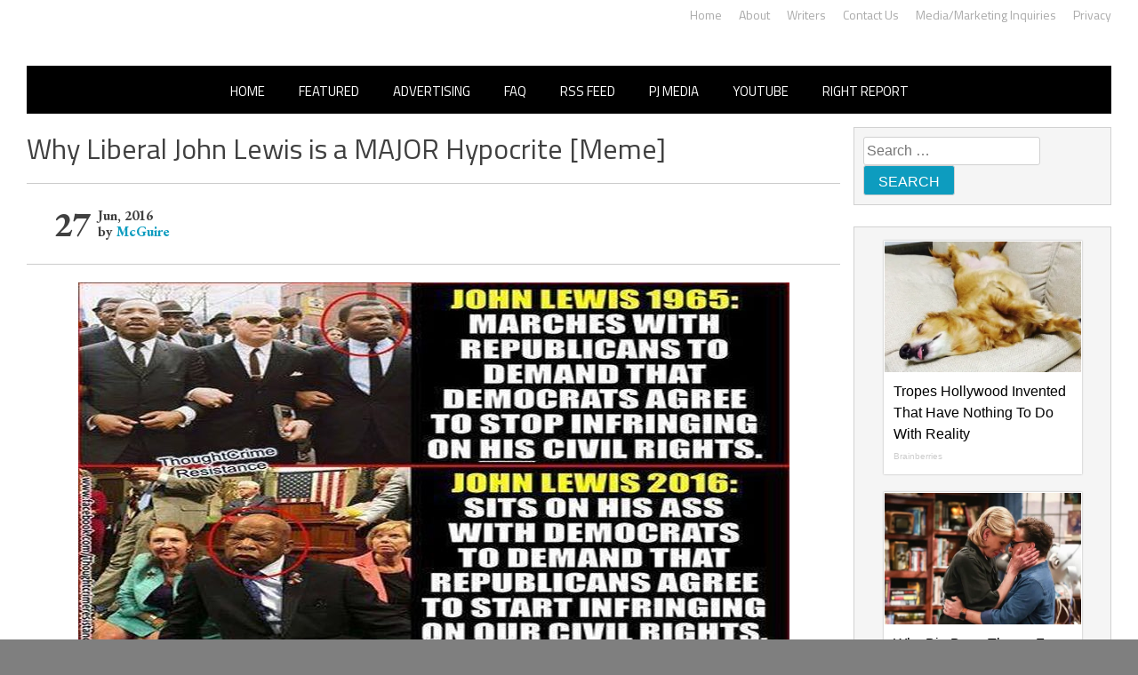

--- FILE ---
content_type: application/javascript;charset=UTF-8
request_url: https://api.condorx.io/cxb/get.json?wg=275227&c=15&u=https%3A%2F%2Frightwingnews.com%2Fmeme%2Fliberal-john-lewis-major-hypocrite-meme%2F&s=&t=Why%20Liberal%20John%20Lewis%20is%20a%20MAJOR%20Hypocrite%20%5BMeme%5D%20%E2%80%93%20John%20Hawkins%27%20Right%20Wing&k=&si=bf7257bc-7d7a-aa62-54cd-47166511477d&cb=CONDORX_widget_9295316704829&p=202133&w=253878&i=9295316704829&ps=4ee0dca2-ed38-521d-2bcd-217d4582a46a&g=0&gc=
body_size: 3554
content:
CONDORX_widget_9295316704829({"tiles":[{"title":"Tarantino’s Latest Effort Will Probably Be His Best To Date","postId":749298181,"displayName":"Brainberries","domain":"brainberries.co","url":"https://brainberries.co/movietv/why-once-upon-a-time-in-hollywood-might-be-the-best-tarantino-movie-yet","impressionUrls":["PIXEL_CLICKhttps://c.mgid.com/c?pv=2&v=0|0|0|-_qIJ5X-6fSrxTWxVMj5Zw5eOPN27Nh_ghUbTbiCd3pzGU6o11I4YmymMJLGRRQyU9ezLeYkKUxiukdHQigwU-AhMnVT7PoNneK25bpvUd8MApdXsiN4Rb524GHENBOf&cid=756908&f=1&h2=RGCnD2pppFaSHdacZpvmnoD4n-pGtZ1amFZsLc7xvLquV62-uZZkkcYFi6lvPhzHJWOHMYlgp7jG8ygfhlNUHg**&rid=22708ead-f467-11f0-919a-d404e6f9ac40&psid=253878"],"clickUrl":"https://click.condorx.io/cxa/ck.json?d=[base64]","description":"","cx":"paid","metatags":"","ecpm":3.9084,"trackers":{"clickPixels":["https://c.mgid.com/c?pv=2&v=0|0|0|-_qIJ5X-6fSrxTWxVMj5Zw5eOPN27Nh_ghUbTbiCd3pzGU6o11I4YmymMJLGRRQyU9ezLeYkKUxiukdHQigwU-AhMnVT7PoNneK25bpvUd8MApdXsiN4Rb524GHENBOf&cid=756908&f=1&h2=RGCnD2pppFaSHdacZpvmnoD4n-pGtZ1amFZsLc7xvLquV62-uZZkkcYFi6lvPhzHJWOHMYlgp7jG8ygfhlNUHg**&rid=22708ead-f467-11f0-919a-d404e6f9ac40&psid=253878"]},"pecpm":0.026698,"pcpc":0.000311,"pcpm":0.311,"mediaType":0,"bannerAd":false,"imageUrl":"https://s-img.mgid.com/g/8603785/492x328/0x0x600x400/aHR0cDovL2ltZ2hvc3RzLmNvbS90LzIwMTktMDgvMTAxOTI0L2MzMGIwMWVkY2MyODVjOWRiNjBmOTQ5NTVmMDg2YTdiLmpwZWc.webp?v=1768738424-5ZVEv8ZMnJm_qSewazwE8DSRjI3lewczGQZFwVX5UaU","recWebsiteId":209720,"typeId":18,"pc":"MC4wMDAzMTE=","isAjaxClk":false}],"widget":{"id":275227,"displayRows":1,"isSeenEvent":true,"title":"","config":"{\"CSS_CONFIG\":{\"tileHMargin\":15,\"wgtTextDir\":\"ltr\"},\"JS_CONFIG\":{\"mobTilesInRow\":1,\"tilesInRow\":1,\"vertMobWgt\":0,\"mobTiles\":1}}","type":1},"srcWebsiteId":253878,"rndid":9295316704829,"impressionPixels":["https://cm.mgid.com/m?cdsp=363889&adu=https%3A%2F%2Fucs01.condorx.io%2Fcxb%2Fcookiesync.json%3Fsspkey%3DMgidCPC%26sspuserid%3D21dfe1ce-cc3c-462d-86aa-6bc70c514f78%26dspuserid%3D%7Bmuidn%7D"],"status":"SUCCESS","imageWidth":0,"imageHeight":0,"pbtypeId":0,"widgetViewPixel":"https://events.condorx.io/cxb/e.json?d=[base64]","loginType":0,"prebidCamps":[],"postId":1038734582,"country":"US"});

--- FILE ---
content_type: application/javascript;charset=UTF-8
request_url: https://api.condorx.io/cxb/get.json?wg=275225&c=15&u=https%3A%2F%2Frightwingnews.com%2Fmeme%2Fliberal-john-lewis-major-hypocrite-meme%2F&s=&t=Why%20Liberal%20John%20Lewis%20is%20a%20MAJOR%20Hypocrite%20%5BMeme%5D%20%E2%80%93%20John%20Hawkins%27%20Right%20Wing&k=&si=d1022f7c-f185-f8f4-09c9-3f3fe2849120&cb=CONDORX_widget_3554310663151&p=202133&w=253878&i=3554310663151&ps=4ee0dca2-ed38-521d-2bcd-217d4582a46a&g=0&gc=
body_size: 12486
content:
CONDORX_widget_3554310663151({"tiles":[{"title":"Tropes Hollywood Invented That Have Nothing To Do With Reality","postId":749298181,"displayName":"Brainberries","domain":"brainberries.co","url":"https://brainberries.co/movietv/movie-cliches-that-have-nothing-to-do-with-reality/","impressionUrls":["PIXEL_CLICKhttps://c.mgid.com/c?pv=2&v=0|0|0|-_qIJ5X-6fSrxTWxVMj5Z1fCDbGwSvh6qaH-4E1aBMZzGU6o11I4YmymMJLGRRQyU9ezLeYkKUxiukdHQigwU-AhMnVT7PoNneK25bpvUd8AIODg_kHsItun-v7jQ2i5&cid=756908&f=1&h2=RGCnD2pppFaSHdacZpvmno6tJ9bcGUVDcrn9jIViYLbvFYOE6Ocjqv55Qx5R38XBIhnGS6iIRc6ZjdbYnYK8MA**&rid=2270439a-f467-11f0-8ccb-d404e6fab000&psid=253878"],"clickUrl":"https://click.condorx.io/cxa/ck.json?d=[base64]","description":"","cx":"paid","metatags":"","ecpm":3.9084,"trackers":{"clickPixels":["https://c.mgid.com/c?pv=2&v=0|0|0|-_qIJ5X-6fSrxTWxVMj5Z1fCDbGwSvh6qaH-4E1aBMZzGU6o11I4YmymMJLGRRQyU9ezLeYkKUxiukdHQigwU-AhMnVT7PoNneK25bpvUd8AIODg_kHsItun-v7jQ2i5&cid=756908&f=1&h2=RGCnD2pppFaSHdacZpvmno6tJ9bcGUVDcrn9jIViYLbvFYOE6Ocjqv55Qx5R38XBIhnGS6iIRc6ZjdbYnYK8MA**&rid=2270439a-f467-11f0-8ccb-d404e6fab000&psid=253878"]},"pecpm":0.026698,"pcpc":0.000311,"pcpm":0.311,"mediaType":0,"bannerAd":false,"imageUrl":"https://s-img.mgid.com/g/16125448/492x328/-/[base64].webp?v=1768738424-5D5E5u-oSKDCAkqO_zW4bMk85WulfHsWEPTKrDw9cjs","recWebsiteId":209720,"typeId":18,"pc":"MC4wMDAzMTE=","isAjaxClk":false},{"title":"Why Big Bang Theory Fans Despise These 8 Characters","postId":-209720,"displayName":"Brainberries","domain":"brainberries.co","url":"https://brainberries.co/movietv/8-most-hated-characters-on-the-big-bang-theory/","impressionUrls":["PIXEL_CLICKhttps://c.mgid.com/c?pv=2&v=0|0|0|-_qIJ5X-6fSrxTWxVMj5ZwOR52PeHIGmae5AiU8PhB4pOcXHZm3djPVGsAChGnLKU9ezLeYkKUxiukdHQigwU-AhMnVT7PoNneK25bpvUd_0SZWBizX-GHKcWhCW9zea&cid=756908&f=1&h2=RGCnD2pppFaSHdacZpvmno6tJ9bcGUVDcrn9jIViYLbvFYOE6Ocjqv55Qx5R38XBIhnGS6iIRc6ZjdbYnYK8MA**&rid=2270439a-f467-11f0-8ccb-d404e6fab000&psid=253878"],"clickUrl":"https://click.condorx.io/cxa/ck.json?d=[base64]","description":"","cx":"paid","metatags":"","ecpm":3.9084,"trackers":{"clickPixels":["https://c.mgid.com/c?pv=2&v=0|0|0|-_qIJ5X-6fSrxTWxVMj5ZwOR52PeHIGmae5AiU8PhB4pOcXHZm3djPVGsAChGnLKU9ezLeYkKUxiukdHQigwU-AhMnVT7PoNneK25bpvUd_0SZWBizX-GHKcWhCW9zea&cid=756908&f=1&h2=RGCnD2pppFaSHdacZpvmno6tJ9bcGUVDcrn9jIViYLbvFYOE6Ocjqv55Qx5R38XBIhnGS6iIRc6ZjdbYnYK8MA**&rid=2270439a-f467-11f0-8ccb-d404e6fab000&psid=253878"]},"pecpm":0.026698,"pcpc":0.000311,"pcpm":0.311,"mediaType":0,"bannerAd":false,"imageUrl":"https://s-img.mgid.com/g/16141751/492x328/-/[base64].webp?v=1768738424-pF-iDRl-Ujd-vvixUgvbk4nDfEc9cBCBncBpVFH3jVI","recWebsiteId":209720,"typeId":4,"pc":"MC4wMDAzMTE=","isAjaxClk":false},{"title":"I Bet You Didn't Know It Was Really Happening?","postId":-209720,"displayName":"Brainberries","domain":"brainberries.co","url":"https://brainberries.co/movietv/8-must-watch-movies-based-on-true-events/","impressionUrls":["PIXEL_CLICKhttps://c.mgid.com/c?pv=2&v=0|0|0|-_qIJ5X-6fSrxTWxVMj5Z-cZclIKbkkdexdPOVwKHD8MX5nc3e3pWDDp1fkN8QL0U9ezLeYkKUxiukdHQigwU-AhMnVT7PoNneK25bpvUd-ZHVdCNtFOWY_dOMs6RqXi&cid=756908&f=1&h2=RGCnD2pppFaSHdacZpvmno6tJ9bcGUVDcrn9jIViYLbvFYOE6Ocjqv55Qx5R38XBIhnGS6iIRc6ZjdbYnYK8MA**&rid=2270439a-f467-11f0-8ccb-d404e6fab000&psid=253878"],"clickUrl":"https://click.condorx.io/cxa/ck.json?d=[base64]","description":"","cx":"paid","metatags":"","ecpm":3.9084,"trackers":{"clickPixels":["https://c.mgid.com/c?pv=2&v=0|0|0|-_qIJ5X-6fSrxTWxVMj5Z-cZclIKbkkdexdPOVwKHD8MX5nc3e3pWDDp1fkN8QL0U9ezLeYkKUxiukdHQigwU-AhMnVT7PoNneK25bpvUd-ZHVdCNtFOWY_dOMs6RqXi&cid=756908&f=1&h2=RGCnD2pppFaSHdacZpvmno6tJ9bcGUVDcrn9jIViYLbvFYOE6Ocjqv55Qx5R38XBIhnGS6iIRc6ZjdbYnYK8MA**&rid=2270439a-f467-11f0-8ccb-d404e6fab000&psid=253878"]},"pecpm":0.026698,"pcpc":0.000311,"pcpm":0.311,"mediaType":0,"bannerAd":false,"imageUrl":"https://s-img.mgid.com/g/14723468/492x328/-/[base64].webp?v=1768738424-yXYZMZQyOicDp6IpenvkjQQ5p1H5BUtv9YCtJLpzdaA","recWebsiteId":209720,"typeId":4,"pc":"MC4wMDAzMTE=","isAjaxClk":false},{"title":"The Rarest And Most Valuable Card In The Whole World","postId":-209720,"displayName":"Brainberries","domain":"brainberries.co","url":"https://brainberries.co/interesting/top-9-rarest-and-most-valuable-items-in-the-world/","impressionUrls":["PIXEL_CLICKhttps://c.mgid.com/c?pv=2&v=0|0|0|-_qIJ5X-6fSrxTWxVMj5Z6cmPqghErSOtmMWtB1d_nyZgwSckpsZ_8_4Azjz32AfU9ezLeYkKUxiukdHQigwU-AhMnVT7PoNneK25bpvUd8eathq_BwWHQBCiL3lX0iN&cid=756908&f=1&h2=RGCnD2pppFaSHdacZpvmno6tJ9bcGUVDcrn9jIViYLbvFYOE6Ocjqv55Qx5R38XBIhnGS6iIRc6ZjdbYnYK8MA**&rid=2270439a-f467-11f0-8ccb-d404e6fab000&psid=253878"],"clickUrl":"https://click.condorx.io/cxa/ck.json?d=[base64]","description":"","cx":"paid","metatags":"","ecpm":3.9084,"trackers":{"clickPixels":["https://c.mgid.com/c?pv=2&v=0|0|0|-_qIJ5X-6fSrxTWxVMj5Z6cmPqghErSOtmMWtB1d_nyZgwSckpsZ_8_4Azjz32AfU9ezLeYkKUxiukdHQigwU-AhMnVT7PoNneK25bpvUd8eathq_BwWHQBCiL3lX0iN&cid=756908&f=1&h2=RGCnD2pppFaSHdacZpvmno6tJ9bcGUVDcrn9jIViYLbvFYOE6Ocjqv55Qx5R38XBIhnGS6iIRc6ZjdbYnYK8MA**&rid=2270439a-f467-11f0-8ccb-d404e6fab000&psid=253878"]},"pecpm":0.026698,"pcpc":0.000311,"pcpm":0.311,"mediaType":0,"bannerAd":false,"imageUrl":"https://s-img.mgid.com/g/8603801/492x328/51x0x526x350/aHR0cDovL2ltZ2hvc3RzLmNvbS90LzIwMTktMDgvMTAxOTI0LzlhMzg4ZmY2YmVkZTQ5MTBiMGIxNTEyMzM2ZDlkNGIwLmpwZWc.webp?v=1768738424-LV61qlbe8d68_yVa5QGFgda1y-ZP6sM0geIuTFh2oz4","recWebsiteId":209720,"typeId":4,"pc":"MC4wMDAzMTE=","isAjaxClk":false},{"title":"Mystery Solved: Here's Why These 9 Actors Left Their TV Shows","postId":-209720,"displayName":"Brainberries","domain":"brainberries.co","url":"https://brainberries.co/movietv/9-actors-who-suddenly-left-their-tv-shows/","impressionUrls":["PIXEL_CLICKhttps://c.mgid.com/c?pv=2&v=0|0|0|-_qIJ5X-6fSrxTWxVMj5Z6uNjKkIaHiicBHu3SxB-9gjZU0mGPX1DBChMq2weENfU9ezLeYkKUxiukdHQigwU-AhMnVT7PoNneK25bpvUd9tGcdieFItecnCUePcyG6Q&cid=756908&f=1&h2=RGCnD2pppFaSHdacZpvmno6tJ9bcGUVDcrn9jIViYLbvFYOE6Ocjqv55Qx5R38XBIhnGS6iIRc6ZjdbYnYK8MA**&rid=2270439a-f467-11f0-8ccb-d404e6fab000&psid=253878"],"clickUrl":"https://click.condorx.io/cxa/ck.json?d=[base64]","description":"","cx":"paid","metatags":"","ecpm":3.9084,"trackers":{"clickPixels":["https://c.mgid.com/c?pv=2&v=0|0|0|-_qIJ5X-6fSrxTWxVMj5Z6uNjKkIaHiicBHu3SxB-9gjZU0mGPX1DBChMq2weENfU9ezLeYkKUxiukdHQigwU-AhMnVT7PoNneK25bpvUd9tGcdieFItecnCUePcyG6Q&cid=756908&f=1&h2=RGCnD2pppFaSHdacZpvmno6tJ9bcGUVDcrn9jIViYLbvFYOE6Ocjqv55Qx5R38XBIhnGS6iIRc6ZjdbYnYK8MA**&rid=2270439a-f467-11f0-8ccb-d404e6fab000&psid=253878"]},"pecpm":0.026698,"pcpc":0.000311,"pcpm":0.311,"mediaType":0,"bannerAd":false,"imageUrl":"https://s-img.mgid.com/g/16005918/492x328/-/[base64].webp?v=1768738424-x-7SearTsMLFQU-W_DyP_r6toHBS3_McEzqKP6pppFo","recWebsiteId":209720,"typeId":4,"pc":"MC4wMDAzMTE=","isAjaxClk":false},{"title":"From Baddies To Sweethearts: These 9 Actresses Can Do It All","postId":-209720,"displayName":"Brainberries","domain":"brainberries.co","url":"https://brainberries.co/movietv/naughty-or-nice-actresses-who-masterfully-play-baddies-and-sweethearts/","impressionUrls":["PIXEL_CLICKhttps://c.mgid.com/c?pv=2&v=0|0|0|-_qIJ5X-6fSrxTWxVMj5ZzSE6rGIciZ_xI9pYQ2kVGLXP0CjDBX3C0dq1-mZfwFVU9ezLeYkKUxiukdHQigwU-AhMnVT7PoNneK25bpvUd-ciJ529TU4PmqSSh8fz3tU&cid=756908&f=1&h2=RGCnD2pppFaSHdacZpvmno6tJ9bcGUVDcrn9jIViYLbvFYOE6Ocjqv55Qx5R38XBIhnGS6iIRc6ZjdbYnYK8MA**&rid=2270439a-f467-11f0-8ccb-d404e6fab000&psid=253878"],"clickUrl":"https://click.condorx.io/cxa/ck.json?d=[base64]","description":"","cx":"paid","metatags":"","ecpm":3.9084,"trackers":{"clickPixels":["https://c.mgid.com/c?pv=2&v=0|0|0|-_qIJ5X-6fSrxTWxVMj5ZzSE6rGIciZ_xI9pYQ2kVGLXP0CjDBX3C0dq1-mZfwFVU9ezLeYkKUxiukdHQigwU-AhMnVT7PoNneK25bpvUd-ciJ529TU4PmqSSh8fz3tU&cid=756908&f=1&h2=RGCnD2pppFaSHdacZpvmno6tJ9bcGUVDcrn9jIViYLbvFYOE6Ocjqv55Qx5R38XBIhnGS6iIRc6ZjdbYnYK8MA**&rid=2270439a-f467-11f0-8ccb-d404e6fab000&psid=253878"]},"pecpm":0.026698,"pcpc":0.000311,"pcpm":0.311,"mediaType":0,"bannerAd":false,"imageUrl":"https://s-img.mgid.com/g/16141702/492x328/-/[base64].webp?v=1768738424-WLCuZgXP6GmAc0ChFG25DdAL9NKZN7wqHPotUovSnJM","recWebsiteId":209720,"typeId":4,"pc":"MC4wMDAzMTE=","isAjaxClk":false}],"widget":{"id":275225,"displayRows":6,"isSeenEvent":true,"title":"","config":"{\"CSS_CONFIG\":{\"tileHMargin\":15,\"wgtTextDir\":\"ltr\"},\"css\":\"#__condorx_top_container_widget_[rid] #__condorx_container_widget_275225 .__condorx_widget_tile_container{width:calc((100% - 45px) / 1)!important;box-shadow:0 0 2px rgba(0,0,0,0.3)!important;}#__condorx_mobile_top_container_widget_[rid] #__condorx_container_widget_275225 .__condorx_widget_tile_container{width:calc((100% - 0px) / 1)!important;box-shadow:0 0 2px rgba(0,0,0,0.3)!important;}#__condorx_container_widget_275225 .__condorx_branding a {white-space:nowrap!important;float:right!important;font-weight:700!important;color:#000!important;margin-left:6px!important;margin-top:2px!important;font-size:10px!important;}#__condorx_container_widget_275225 .__condorx_widget_inner_span {min-height:4.5rem!important;overflow:hidden!important;display:-webkit-box!important;-webkit-line-clamp:3!important;-webkit-box-orient:vertical!important;font-weight:400!important;font-size:16px!important;line-height:1.5!important;color:#000!important;}#__condorx_container_widget_275225 .__condorx_widget_inner {padding:10px!important;width:auto!important;}#__condorx_container_widget_275225 .__condorx_widget_href {border:1px solid transparent!important;text-decoration:none!important;background-color:#fff!important;}#__condorx_container_widget_275225 .__condorx_widget_image_container {margin:0!important;overflow:hidden!important;}#__condorx_container_widget_275225 .__condorx_widget_image_container:hover .__condorx_widget_image {transform:scale(1.03)!important;opacity:.8;}#__condorx_container_widget_275225 .__condorx_widget_image {transition:all .2s ease-in-out!important;}#__condorx_container_widget_275225 .__condorx_widget_href:hover .__condorx_widget_inner_span {color:#111!important;}#__condorx_container_widget_275225 {width:100%!important;}#__condorx_container_widget_275225 .__condorx_branding:hover a {opacity:.5!important;}#__condorx_container_widget_275225 .__condorx_widget_in:hover .__condorx_widget_inner_span {opacity:.8!important;}#__condorx_container_widget_275225 .__condorx_container_title {display:none!important;}\",\"JS_CONFIG\":{\"mobTilesInRow\":1,\"tilesInRow\":1,\"vertMobWgt\":0,\"mobTiles\":6}}","type":1},"srcWebsiteId":253878,"rndid":3554310663151,"impressionPixels":["https://cm.mgid.com/m?cdsp=363889&adu=https%3A%2F%2Fucs01.condorx.io%2Fcxb%2Fcookiesync.json%3Fsspkey%3DMgidCPC%26sspuserid%3Db329f856-fc27-4b83-a9b7-42bb6c367228%26dspuserid%3D%7Bmuidn%7D"],"status":"SUCCESS","imageWidth":0,"imageHeight":0,"pbtypeId":0,"widgetViewPixel":"https://events.condorx.io/cxb/e.json?d=[base64]","loginType":0,"prebidCamps":[],"postId":1038734582,"country":"US"});

--- FILE ---
content_type: application/javascript;charset=UTF-8
request_url: https://api.condorx.io/cxb/get.json?wg=275228&c=15&u=https%3A%2F%2Frightwingnews.com%2Fmeme%2Fliberal-john-lewis-major-hypocrite-meme%2F&s=&t=Why%20Liberal%20John%20Lewis%20is%20a%20MAJOR%20Hypocrite%20%5BMeme%5D%20%E2%80%93%20John%20Hawkins%27%20Right%20Wing&k=&si=51a2605c-9c5a-97dc-7ceb-8f257b0a5857&cb=CONDORX_widget_7745924843170&p=202133&w=253878&i=7745924843170&ps=4ee0dca2-ed38-521d-2bcd-217d4582a46a&g=0&gc=
body_size: 3615
content:
CONDORX_widget_7745924843170({"tiles":[{"title":"They're Unbearable! 9 Movie Characters You Probably Remember","postId":749298181,"displayName":"Brainberries","domain":"brainberries.co","url":"https://brainberries.co/movietv/top-9-most-unlikeable-main-characters-in-tv-shows/","impressionUrls":["PIXEL_CLICKhttps://c.mgid.com/c?pv=2&v=0|0|0|-_qIJ5X-6fSrxTWxVMj5Z0bKPLA0aiB6vHqjuvQWYlNzGU6o11I4YmymMJLGRRQyU9ezLeYkKUxiukdHQigwU-AhMnVT7PoNneK25bpvUd8knbxKrRaIIg6j3SO_V88c&cid=756908&f=1&h2=RGCnD2pppFaSHdacZpvmno6tJ9bcGUVDcrn9jIViYLZuLTar2HDjp_gHXTNOGZbj-0UeNd5cunkgMcPaIX1Gdg**&rid=227db139-f467-11f0-acd1-d404e6faf7f0&psid=253878"],"clickUrl":"https://click.condorx.io/cxa/ck.json?d=[base64]","description":"","cx":"paid","metatags":"","ecpm":3.9084,"trackers":{"clickPixels":["https://c.mgid.com/c?pv=2&v=0|0|0|-_qIJ5X-6fSrxTWxVMj5Z0bKPLA0aiB6vHqjuvQWYlNzGU6o11I4YmymMJLGRRQyU9ezLeYkKUxiukdHQigwU-AhMnVT7PoNneK25bpvUd8knbxKrRaIIg6j3SO_V88c&cid=756908&f=1&h2=RGCnD2pppFaSHdacZpvmno6tJ9bcGUVDcrn9jIViYLZuLTar2HDjp_gHXTNOGZbj-0UeNd5cunkgMcPaIX1Gdg**&rid=227db139-f467-11f0-acd1-d404e6faf7f0&psid=253878"]},"pecpm":0.026698,"pcpc":0.000311,"pcpm":0.311,"mediaType":0,"bannerAd":false,"imageUrl":"https://s-img.mgid.com/g/14723665/492x328/-/[base64].webp?v=1768738424-yphz133dCQMiUA2fKy65S1-G3Jn5EYLVQgBp4Sskeaw","recWebsiteId":209720,"typeId":18,"pc":"MC4wMDAzMTE=","isAjaxClk":false}],"widget":{"id":275228,"displayRows":1,"isSeenEvent":true,"title":"","config":"{\"CSS_CONFIG\":{\"tileHMargin\":15,\"wgtTextDir\":\"ltr\"},\"JS_CONFIG\":{\"mobTilesInRow\":1,\"tilesInRow\":1,\"vertMobWgt\":0,\"mobTiles\":1}}","type":1},"srcWebsiteId":253878,"rndid":7745924843170,"impressionPixels":["https://cm.mgid.com/m?cdsp=363889&adu=https%3A%2F%2Fucs01.condorx.io%2Fcxb%2Fcookiesync.json%3Fsspkey%3DMgidCPC%26sspuserid%3Dfa43fcde-db0c-41fb-8e5b-e054ee333107%26dspuserid%3D%7Bmuidn%7D"],"status":"SUCCESS","imageWidth":0,"imageHeight":0,"pbtypeId":0,"widgetViewPixel":"https://events.condorx.io/cxb/e.json?d=[base64]","loginType":0,"prebidCamps":[],"postId":1038734582,"country":"US"});